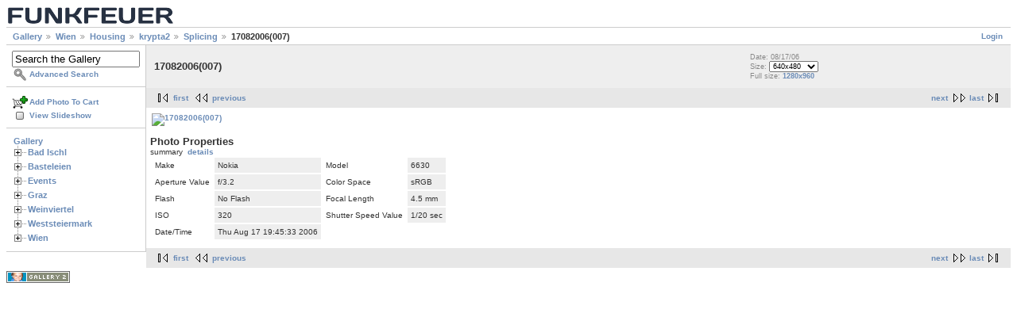

--- FILE ---
content_type: text/html; charset=UTF-8
request_url: https://gallery.funkfeuer.at/v/Wien/housing/krypta2/Splicing/17082006_007_.jpg.html?g2_GALLERYSID=6b12389862cfb4af9dc42af54f17ca13
body_size: 16829
content:
<!DOCTYPE html PUBLIC "-//W3C//DTD XHTML 1.0 Strict//EN" "http://www.w3.org/TR/xhtml1/DTD/xhtml1-strict.dtd">
<html lang="de-DE" xmlns="http://www.w3.org/1999/xhtml">
<head>

<link rel="stylesheet" type="text/css" href="/modules/core/data/gallery.css"/>
<link rel="stylesheet" type="text/css" href="/modules/albumselect/dtree.css"/>
<link rel="stylesheet" type="text/css" href="/modules/icons/iconpacks/paularmstrongdesigns/icons.css"/>
<link rel="alternate" type="application/rss+xml" title="Photo RSS" href="/main.php?g2_view=slideshow.SlideshowMediaRss&amp;g2_itemId=10508"/>
<script type="text/javascript" src="https://gallery.funkfeuer.at/main.php?g2_view=core.CombinedJavascript&amp;g2_key=39464f71abce6c0e273b23b3e0ce96f0"></script>
<script type="text/javascript" src="/main.php?g2_view=slideshow.DownloadPicLens&amp;g2_file=js&amp;g2_v=1.3.1.14221"></script>
<meta http-equiv="Content-Type" content="text/html; charset=UTF-8"/>
<title>17082006(007)</title>
<link rel="stylesheet" type="text/css" href="/themes/matrix/theme.css"/>
</head>
<body class="gallery">
<div id="gallery" class="safari">
<div id="gsHeader">
<a href="/main.php"><img src="/themes/matrix/images/logoFUNKFEUERmini.png"
height="24" alt=""/></a>
</div>
<div id="gsNavBar" class="gcBorder1">
<div class="gbSystemLinks">
<span class="block-core-SystemLink">
<a href="/main.php?g2_view=core.UserAdmin&amp;g2_subView=core.UserLogin&amp;g2_return=%2Fv%2FWien%2Fhousing%2Fkrypta2%2FSplicing%2F17082006_007_.jpg.html%3F">Login</a>
</span>



</div>
<div class="gbBreadCrumb">
<div class="block-core-BreadCrumb">
<a href="/main.php?g2_highlightId=8746" class="BreadCrumb-1">
Gallery</a>
<a href="/v/Wien/?g2_highlightId=8194" class="BreadCrumb-2">
Wien</a>
<a href="/v/Wien/housing/?g2_highlightId=10532" class="BreadCrumb-3">
Housing</a>
<a href="/v/Wien/housing/krypta2/?g2_highlightId=10476" class="BreadCrumb-4">
krypta2</a>
<a href="/v/Wien/housing/krypta2/Splicing/?g2_highlightId=10508" class="BreadCrumb-5">
Splicing</a>
<span class="BreadCrumb-6">
17082006(007)</span>
</div>
</div>
</div>
<table width="100%" cellspacing="0" cellpadding="0">
<tr valign="top">
<td id="gsSidebarCol">
<div id="gsSidebar" class="gcBorder1">

<div class="block-search-SearchBlock gbBlock">
<form id="search_SearchBlock" action="/main.php" method="get" onsubmit="return search_SearchBlock_checkForm()">
<div>
<input type="hidden" name="g2_return" value="/v/Wien/housing/krypta2/Splicing/17082006_007_.jpg.html"/>
<input type="hidden" name="g2_formUrl" value="/v/Wien/housing/krypta2/Splicing/17082006_007_.jpg.html"/>
<input type="hidden" name="g2_authToken" value="b3137b1e86aa"/>

<input type="hidden" name="g2_view" value="search.SearchScan"/>
<input type="hidden" name="g2_form[formName]" value="search_SearchBlock"/>
<input type="text" id="searchCriteria" size="18"
name="g2_form[searchCriteria]"
value="Search the Gallery"
onfocus="search_SearchBlock_focus()"
onblur="search_SearchBlock_blur()"
class="textbox"/>
<input type="hidden" name="g2_form[useDefaultSettings]" value="1" />
</div>
<div>
<a href="/main.php?g2_view=search.SearchScan&amp;g2_form%5BuseDefaultSettings%5D=1&amp;g2_return=%2Fv%2FWien%2Fhousing%2Fkrypta2%2FSplicing%2F17082006_007_.jpg.html%3F"
class="gbAdminLink gbLink-search_SearchScan advanced">Advanced Search</a>
</div>
</form>
</div>
<div class="block-core-ItemLinks gbBlock">
<a href="/main.php?g2_controller=cart.AddToCart&amp;g2_itemId=10508&amp;g2_return=%2Fv%2FWien%2Fhousing%2Fkrypta2%2FSplicing%2F17082006_007_.jpg.html%3F" class="gbAdminLink gbLink-cart_AddToCart">Add Photo To Cart</a>
<a href="/main.php?g2_view=slideshow.Slideshow&amp;g2_itemId=10508" onclick="var p=PicLensLite;p.setCallbacks({onNoPlugins:function(){location.href='https://gallery.funkfeuer.at/main.php?g2_view=slideshow.Slideshow&amp;g2_itemId=10508'}});p.setLiteURLs({swf:'https://gallery.funkfeuer.at/main.php?g2_view=slideshow.DownloadPicLens&amp;g2_file=swf&amp;g2_v=1.3.1.14221'});p.start({feedUrl:'https://gallery.funkfeuer.at/main.php?g2_view=slideshow.SlideshowMediaRss&amp;g2_itemId=10508', guid:10508, pid:'2PWfB4lurT4g', delay:10});return false" class="gbAdminLink gbLink-slideshow_Slideshow">View Slideshow</a>
</div>


<div class="block-albumselect-AlbumTree gbBlock">
<div class="dtree">
<script type="text/javascript">
// <![CDATA[
function albumSelect_goToNode(nodeId) {
document.location = new String('/main.php?g2_itemId=__ID__').replace('__ID__', nodeId);
}
var albumTree = new dTree('albumTree');
var albumTree_images = '/modules/albumselect/images/'
albumTree.icon = {
root            : albumTree_images + 'base.gif',
folder          : albumTree_images + 'folder.gif',
folderOpen      : albumTree_images + 'imgfolder.gif',
node            : albumTree_images + 'imgfolder.gif',
empty           : albumTree_images + 'empty.gif',
line            : albumTree_images + 'line.gif',
join            : albumTree_images + 'join.gif',
joinBottom      : albumTree_images + 'joinbottom.gif',
plus            : albumTree_images + 'plus.gif',
plusBottom      : albumTree_images + 'plusbottom.gif',
minus           : albumTree_images + 'minus.gif',
minusBottom     : albumTree_images + 'minusbottom.gif',
nlPlus          : albumTree_images + 'nolines_plus.gif',
nlMinus         : albumTree_images + 'nolines_minus.gif'
};
albumTree.config.useLines = true;
albumTree.config.useIcons = false;
albumTree.config.useCookies = true;
albumTree.config.closeSameLevel = true;
albumTree.config.cookiePath = '/';
albumTree.config.cookieDomain = '';
albumTree.add(0, -1, " Gallery", '/main.php');
{ var pf = '/v/';
albumTree.add(1, 0, "Bad Ischl", pf+'Bad+Ischl/');
albumTree.add(2, 1, "Aufbau Senderzubringung Freies Radio Salzkammergut", pf+'Bad+Ischl/frs/');
albumTree.add(3, 0, "Basteleien", pf+'Basteleien/');
albumTree.add(4, 3, "bau einer cantenna", pf+'Basteleien/dosenbau/');
albumTree.add(5, 3, "bau einer helix antenne", pf+'Basteleien/helix/');
albumTree.add(6, 3, "Buffalo Whr-108-hp 2ter Antennenanschluss", pf+'Basteleien/2ter+Antennenanschluss/');
albumTree.add(7, 3, "embedded playgrounds", pf+'Basteleien/embedded+playgrounds/');
albumTree.add(8, 7, "buffalo whr 108 ag", pf+'Basteleien/embedded+playgrounds/buffalo+whr+108+ag/');
albumTree.add(9, 7, "routerboard rb532a", pf+'Basteleien/embedded+playgrounds/rb532a/');
albumTree.add(10, 3, "Linksys InTheBox (Tupperware)", pf+'Basteleien/linksys_inthebox_tupperware/');
albumTree.add(11, 10, "Komponenten", pf+'Basteleien/linksys_inthebox_tupperware/komponenten/');
albumTree.add(12, 10, "Montage", pf+'Basteleien/linksys_inthebox_tupperware/montage/');
albumTree.add(13, 10, "Zusammenbau", pf+'Basteleien/linksys_inthebox_tupperware/zusammenbau/');
albumTree.add(14, 3, "nodespotting", pf+'Basteleien/nodespotting/');
albumTree.add(15, 14, "habsburgwarte", pf+'Basteleien/nodespotting/habsburgwarte/');
albumTree.add(16, 14, "himmelnaehe", pf+'Basteleien/nodespotting/himmelnaehe/');
albumTree.add(17, 14, "luftmessstelle", pf+'Basteleien/nodespotting/luftmessstelle/');
albumTree.add(18, 3, "OSBridge Inside", pf+'Basteleien/OSBridge+Inside/');
albumTree.add(19, 18, "osbridge_new", pf+'Basteleien/OSBridge+Inside/osbridge_new/');
albumTree.add(20, 18, "osbridge_old", pf+'Basteleien/OSBridge+Inside/osbridge_old/');
albumTree.add(21, 3, "ronja", pf+'Basteleien/ronja/');
albumTree.add(22, 3, "temp", pf+'Basteleien/temp/');
albumTree.add(23, 22, "bios", pf+'Basteleien/temp/bios/');
albumTree.add(24, 22, "cisco", pf+'Basteleien/temp/cisco/');
albumTree.add(25, 22, "lueftab", pf+'Basteleien/temp/lueftab/');
albumTree.add(26, 3, "vivi_rotor", pf+'Basteleien/vivi_rotor/');
albumTree.add(27, 3, "wrt54 rs232 console mod", pf+'Basteleien/rs232/');
albumTree.add(28, 3, "WRT54G Router Hacking Session", pf+'Basteleien/wrt54g_router_hacking_session/');
albumTree.add(29, 28, "Action", pf+'Basteleien/wrt54g_router_hacking_session/action/');
albumTree.add(30, 28, "Komponenten", pf+'Basteleien/wrt54g_router_hacking_session/komponenten/');
albumTree.add(31, 28, "Screenshots", pf+'Basteleien/wrt54g_router_hacking_session/screenshots/');
albumTree.add(32, 3, "wrt54rost", pf+'Basteleien/wrt54rost/');
albumTree.add(33, 0, "Events", pf+'Events/');
albumTree.add(34, 33, "0xFF-Backfire_Vienna-Testtage_2011", pf+'Events/0xFF-Backfire_Vienna-Testtage_2011/');
albumTree.add(35, 33, "0xFF-Testtage #3 2012-04-14 ", pf+'Events/20120414/');
albumTree.add(36, 33, "0xFF-Testtage#2 Jaenner 2012", pf+'Events/0xFF-Testtage%232+Jaenner+2012/');
albumTree.add(37, 33, "Antennenbau-Workshop am 2.9.2006", pf+'Events/Antennbau-Workshop/');
albumTree.add(38, 33, "CONFINE projekt events", pf+'Events/CONFINE/');
albumTree.add(39, 38, "Construction work", pf+'Events/CONFINE/Basteleien/');
albumTree.add(40, 38, "Huts for the testbed", pf+'Events/CONFINE/Huts/');
albumTree.add(41, 40, "Enzianhütte (Kieneck) 1106m", pf+'Events/CONFINE/Huts/kieneck/');
albumTree.add(42, 41, "Hin bzw. Rückweg", pf+'Events/CONFINE/Huts/kieneck/tour/');
albumTree.add(43, 41, "Hütte", pf+'Events/CONFINE/Huts/kieneck/huette/');
albumTree.add(44, 40, "Gloggnitzer Hütte (Rax) 1550m", pf+'Events/CONFINE/Huts/gloggnitzer/');
albumTree.add(45, 44, "Gipfel Kloben 1697m", pf+'Events/CONFINE/Huts/gloggnitzer/kloben_gipfel/');
albumTree.add(46, 44, "Hang oberhalb der Hütte (Richtung Kloben)", pf+'Events/CONFINE/Huts/gloggnitzer/kloben_hang/');
albumTree.add(47, 44, "hin bzw. rueckweg", pf+'Events/CONFINE/Huts/gloggnitzer/tour/');
albumTree.add(48, 44, "Hütte", pf+'Events/CONFINE/Huts/gloggnitzer/huette/');
albumTree.add(49, 44, "Kloben östlicher Vorgipfel", pf+'Events/CONFINE/Huts/gloggnitzer/kloben_vorgipfel/');
albumTree.add(50, 44, "Kuppe am Kesselboden (östlich der Hütte) 1590m", pf+'Events/CONFINE/Huts/gloggnitzer/kesselboden/');
albumTree.add(51, 40, "Habsburghaus (Rax) 1785m", pf+'Events/CONFINE/Huts/habsburghaus/');
albumTree.add(52, 51, "20120520", pf+'Events/CONFINE/Huts/habsburghaus/20120520/');
albumTree.add(53, 40, "Hubertushaus (Hohe Wand) 1010m", pf+'Events/CONFINE/Huts/Hubertushaus/');
albumTree.add(54, 40, "Julius Seitner Hütte (Eisenstein) 1185m", pf+'Events/CONFINE/Huts/seitner/');
albumTree.add(55, 40, "kutatsch hütte (Schneealpe)", pf+'Events/CONFINE/Huts/kutatsch_huette/');
albumTree.add(56, 55, "20120701", pf+'Events/CONFINE/Huts/kutatsch_huette/20120701/');
albumTree.add(57, 40, "Lilienfelder Hütte 956m", pf+'Events/CONFINE/Huts/lilienfelder/');
albumTree.add(58, 40, "Nessus", pf+'Events/CONFINE/Huts/Nessus/');
albumTree.add(59, 40, "Neunkirchner Hütte 1525m", pf+'Events/CONFINE/Huts/neunkirchnerhuette/');
albumTree.add(60, 59, "20120610", pf+'Events/CONFINE/Huts/neunkirchnerhuette/album/');
albumTree.add(61, 40, "Otto Kandler Haus (Hohenstein) 1195m", pf+'Events/CONFINE/Huts/kandler/');
albumTree.add(62, 61, "Aussicht von der Hütte", pf+'Events/CONFINE/Huts/kandler/view/');
albumTree.add(63, 61, "Hin bzw. Rückweg", pf+'Events/CONFINE/Huts/kandler/tour/');
albumTree.add(64, 40, "Peilsteinhaus (Peilstein) 716m", pf+'Events/CONFINE/Huts/peilstein/');
albumTree.add(65, 40, "Rudolf-Proksch-Hütte (Pfaffstättner Kogel) 514m", pf+'Events/CONFINE/Huts/proksch/');
albumTree.add(66, 65, "20120115", pf+'Events/CONFINE/Huts/proksch/20120115/');
albumTree.add(67, 65, "Klesheim Warte - Rudolf Proksch Hütte -Pfaffstättner Kogel", pf+'Events/CONFINE/Huts/proksch/20120128/');
albumTree.add(68, 65, "prospecting on the 28th of Jan", pf+'Events/CONFINE/Huts/proksch/2012-01-28/');
albumTree.add(69, 40, "Schneealpenhaus (Schneealpe) 1788m", pf+'Events/CONFINE/Huts/schneealpenhaus/');
albumTree.add(70, 69, "20120520", pf+'Events/CONFINE/Huts/schneealpenhaus/20120520/');
albumTree.add(71, 69, "20120601", pf+'Events/CONFINE/Huts/schneealpenhaus/20120601/');
albumTree.add(72, 40, "Türnitzer Hütte (Türnitzer Höger) 1372m", pf+'Events/CONFINE/Huts/tuernitzerhuette/');
albumTree.add(73, 72, "20120211", pf+'Events/CONFINE/Huts/tuernitzerhuette/20120211/');
albumTree.add(74, 40, "Wetterkogler Haus (Hochwechsel) 1743m", pf+'Events/CONFINE/Huts/wetterkogler/');
albumTree.add(75, 74, "20120608", pf+'Events/CONFINE/Huts/wetterkogler/album/');
albumTree.add(76, 74, "20120219", pf+'Events/CONFINE/Huts/wetterkogler/20120219/');
albumTree.add(77, 40, "Windisch Hütte 497m", pf+'Events/CONFINE/Huts/windisch/');
albumTree.add(78, 33, "CZfree Camp", pf+'Events/czfree_camp/');
albumTree.add(79, 33, "Einfuehrungsworkshops", pf+'Events/einfuehrungsworkshop/');
albumTree.add(80, 33, "First 0xFF Beering", pf+'Events/First+0xFF+Beering/');
albumTree.add(81, 33, "FunkFeuer @ Ars Electronica Festival 2006", pf+'Events/ars_linz_2006/');
albumTree.add(82, 33, "grillen_2011_as5", pf+'Events/grillen_2011_as5/');
albumTree.add(83, 33, "grillen_2011_tano", pf+'Events/grillen_2011_tano/');
albumTree.add(84, 33, "Lifeball 2010", pf+'Events/lifeball2010/');
albumTree.add(85, 33, "Linuxtage 20.05.2006 @ FH Joaneum", pf+'Events/linuxtage06/');
albumTree.add(86, 33, "Vortrag von Armin Medosch ", pf+'Events/Armin+Medosch+Vortrag/');
albumTree.add(87, 33, "WCW Zagreb 2007", pf+'Events/WCW+Zagreb+2007/');
albumTree.add(88, 87, "node_pano", pf+'Events/WCW+Zagreb+2007/node_pano/');
albumTree.add(89, 88, "raw", pf+'Events/WCW+Zagreb+2007/node_pano/raw/');
albumTree.add(90, 33, "We-Funk Weimar 2005: http://wireless.subsignal.org/index.php/We-funk_05", pf+'Events/We-Funk/');
albumTree.add(91, 33, "Workshop @ Spektral, 21.01.2006", pf+'Events/ws_spektral_21012006/');
albumTree.add(92, 0, "Graz", pf+'Graz/');
albumTree.add(93, 92, "opensource", pf+'Graz/opensource/');
albumTree.add(94, 92, "0xFF im medien.kunstlabor.at", pf+'Graz/0xff_im_mkl/');
albumTree.add(95, 92, "Basteleien", pf+'Graz/basteleien/');
albumTree.add(96, 95, "Buffalo WHR-HP-AG108", pf+'Graz/basteleien/ag108/');
albumTree.add(97, 95, "DigiTemp", pf+'Graz/basteleien/digitemp/');
albumTree.add(98, 95, "diverses", pf+'Graz/basteleien/diverses/');
albumTree.add(99, 95, "Fuß für die Omni", pf+'Graz/basteleien/Omni_Fuss/');
albumTree.add(100, 95, "Gehaeuse", pf+'Graz/basteleien/Cases/');
albumTree.add(101, 100, "AlixBoards", pf+'Graz/basteleien/Cases/alixboards/');
albumTree.add(102, 95, "halterungen", pf+'Graz/basteleien/halterungen/');
albumTree.add(103, 95, "MicroFM", pf+'Graz/basteleien/microFM/');
albumTree.add(104, 92, "Diverses", pf+'Graz/Diverses/');
albumTree.add(105, 104, "Innereien", pf+'Graz/Diverses/Innereien/');
albumTree.add(106, 104, "5bone Material", pf+'Graz/Diverses/5bone_material/');
albumTree.add(107, 104, "ex-fon bot", pf+'Graz/Diverses/exfon_bot/');
albumTree.add(108, 104, "MKL Abbau", pf+'Graz/Diverses/mklabbau/');
albumTree.add(109, 104, "OSBridge", pf+'Graz/Diverses/osbridge/');
albumTree.add(110, 104, "Yagi Innenleben", pf+'Graz/Diverses/Yagi+Innenleben/');
albumTree.add(111, 92, "Events", pf+'Graz/events/');
albumTree.add(112, 111, "Alternativen-Kongress 2008", pf+'Graz/events/alternativen-kongress2008/');
albumTree.add(113, 111, "Funkfeuer Graz beim HAIP06", pf+'Graz/events/haip06/');
albumTree.add(114, 111, "Gipfeltreffen", pf+'Graz/events/Gipfeltreffen/');
albumTree.add(115, 111, "Grazer Linuxtage 2007", pf+'Graz/events/GLT07/');
albumTree.add(116, 111, "HF Kabel Workshop", pf+'Graz/events/hfkabel/');
albumTree.add(117, 111, "Netart.Community.Convention 2007", pf+'Graz/events/ncc07/');
albumTree.add(118, 111, "Wireless Grillen Sommer 2010", pf+'Graz/events/wirelessgrillen2010/');
albumTree.add(119, 111, "Workshop @ Elevate Festival 2006", pf+'Graz/events/elevate2006/');
albumTree.add(120, 92, "Housing Spektral", pf+'Graz/housing_spektral/');
albumTree.add(121, 120, "Aufbau Version 1.0", pf+'Graz/housing_spektral/aufbau/');
albumTree.add(122, 120, "Umbau Version 1.1", pf+'Graz/housing_spektral/Umbau/');
albumTree.add(123, 120, "Umbau Version 1.2 - Hollywood Schaukel", pf+'Graz/housing_spektral/Hollywood+Schaukel/');
albumTree.add(124, 120, "Umbau Version 2.0 - 19&quot; Ausbau", pf+'Graz/housing_spektral/19zoll/');
albumTree.add(125, 120, "Umbau Version 2.1 - Wirt 19&quot; Gehäuse", pf+'Graz/housing_spektral/wirt19zoll/');
albumTree.add(126, 92, "Knoten", pf+'Graz/Knoten/');
albumTree.add(127, 126, "Abgebaute Knoten", pf+'Graz/Knoten/abgebaut/');
albumTree.add(128, 127, "Burggasse 8", pf+'Graz/Knoten/abgebaut/burgg8/');
albumTree.add(129, 127, "Grazbachgasse 68", pf+'Graz/Knoten/abgebaut/Graba68/');
albumTree.add(130, 127, "Kepler83", pf+'Graz/Knoten/abgebaut/kepler83/');
albumTree.add(131, 127, "Knoten Sporgasse 16", pf+'Graz/Knoten/abgebaut/spor16/');
albumTree.add(132, 131, "Nordwest", pf+'Graz/Knoten/abgebaut/spor16/nordwest/');
albumTree.add(133, 131, "Omni", pf+'Graz/Knoten/abgebaut/spor16/omni/');
albumTree.add(134, 131, "Ost", pf+'Graz/Knoten/abgebaut/spor16/ost/');
albumTree.add(135, 127, "Moser", pf+'Graz/Knoten/abgebaut/moser/');
albumTree.add(136, 127, "Ries115", pf+'Graz/Knoten/abgebaut/ries115/');
albumTree.add(137, 127, "spektral.at", pf+'Graz/Knoten/abgebaut/spektral/');
albumTree.add(138, 137, "Abbau_April2019", pf+'Graz/Knoten/abgebaut/spektral/Abbau_April2019/');
albumTree.add(139, 137, "Aufbau", pf+'Graz/Knoten/abgebaut/spektral/aufbau/');
albumTree.add(140, 137, "Ausbau Version 2", pf+'Graz/Knoten/abgebaut/spektral/v2/');
albumTree.add(141, 137, "Ausbau Version 3.0", pf+'Graz/Knoten/abgebaut/spektral/v3/');
albumTree.add(142, 137, "Austausch kaputter Dach-/Firstziegel", pf+'Graz/Knoten/abgebaut/spektral/Umbau+Version+6a/');
albumTree.add(143, 137, "Kabelkanal für Glas", pf+'Graz/Knoten/abgebaut/spektral/Kabelkanal/');
albumTree.add(144, 137, "Neuaufbau Version 4.0", pf+'Graz/Knoten/abgebaut/spektral/v4/');
albumTree.add(145, 137, "SAT Anlage", pf+'Graz/Knoten/abgebaut/spektral/SAT+Anlage/');
albumTree.add(146, 137, "Spektralausbau 8.12.09", pf+'Graz/Knoten/abgebaut/spektral/spektral081209/');
albumTree.add(147, 137, "Telekompfusch", pf+'Graz/Knoten/abgebaut/spektral/telekompfusch/');
albumTree.add(148, 137, "Umbau Version 5.0", pf+'Graz/Knoten/abgebaut/spektral/umbau50/');
albumTree.add(149, 137, "Umbau Version 6.0", pf+'Graz/Knoten/abgebaut/spektral/Umbau+Version+6/');
albumTree.add(150, 137, "Umbau Version 7.0", pf+'Graz/Knoten/abgebaut/spektral/Umbau+Version+6_001/');
albumTree.add(151, 137, "Umbau Version 8", pf+'Graz/Knoten/abgebaut/spektral/Umbau+Version+8/');
albumTree.add(152, 137, "Umbau Version 8a", pf+'Graz/Knoten/abgebaut/spektral/Umbau+Version+8a/');
albumTree.add(153, 137, "USV in der Spektralküche", pf+'Graz/Knoten/abgebaut/spektral/USV/');
albumTree.add(154, 127, "temporary Node: Minoriten", pf+'Graz/Knoten/abgebaut/minoriten/');
albumTree.add(155, 127, "Triesterstraße 128", pf+'Graz/Knoten/abgebaut/Triester128/');
albumTree.add(156, 127, "wirdorange.org", pf+'Graz/Knoten/abgebaut/spor6/');
albumTree.add(157, 126, "Am Blumenhang 1", pf+'Graz/Knoten/BHG01/');
albumTree.add(158, 126, "Am Freigarten 12", pf+'Graz/Knoten/AmFreigarten12/');
albumTree.add(159, 126, "Am Fusse des Schlossbergs", pf+'Graz/Knoten/amfusse2/');
albumTree.add(160, 126, "antares am f", pf+'Graz/Knoten/antares/');
albumTree.add(161, 126, "Atelier Algorythmics", pf+'Graz/Knoten/algo/');
albumTree.add(162, 161, "Panorama", pf+'Graz/Knoten/algo/panorama/');
albumTree.add(163, 126, "babenberg34", pf+'Graz/Knoten/Babenbergerstrasse34/');
albumTree.add(164, 163, "3 Stock", pf+'Graz/Knoten/Babenbergerstrasse34/3_Stock/');
albumTree.add(165, 163, "4 und 5 Stock", pf+'Graz/Knoten/Babenbergerstrasse34/4_5_Stock/');
albumTree.add(166, 126, "Baumkircherstr. 1", pf+'Graz/Knoten/Baumk1/');
albumTree.add(167, 126, "benedek", pf+'Graz/Knoten/benedek/');
albumTree.add(168, 126, "bw11", pf+'Graz/Knoten/bw11/');
albumTree.add(169, 126, "chri", pf+'Graz/Knoten/chri/');
albumTree.add(170, 126, "Combinesch", pf+'Graz/Knoten/Combinesch/');
albumTree.add(171, 170, "Begehung120122", pf+'Graz/Knoten/Combinesch/Begehung120122/');
albumTree.add(172, 170, "Detailfotos", pf+'Graz/Knoten/Combinesch/Detailfotos/');
albumTree.add(173, 170, "Installation", pf+'Graz/Knoten/Combinesch/Installation/');
albumTree.add(174, 170, "Keller", pf+'Graz/Knoten/Combinesch/Keller/');
albumTree.add(175, 126, "Daungasse 28 (Eggenberg)", pf+'Graz/Knoten/daungasse28/');
albumTree.add(176, 175, "Album 1", pf+'Graz/Knoten/daungasse28/album1/');
albumTree.add(177, 175, "Album 2", pf+'Graz/Knoten/daungasse28/album2/');
albumTree.add(178, 126, "DS9", pf+'Graz/Knoten/ds9/');
albumTree.add(179, 126, "Elisabethinergasse 42", pf+'Graz/Knoten/elisa42/');
albumTree.add(180, 126, "Emil Ertl Gasse", pf+'Graz/Knoten/emilertl/');
albumTree.add(181, 126, "FaWagner_Kaerntnerstr190", pf+'Graz/Knoten/faWagner/');
albumTree.add(182, 126, "Felix Dahn Platz 2", pf+'Graz/Knoten/felixdahn2/');
albumTree.add(183, 126, "Franziskanerkirche", pf+'Graz/Knoten/Franziskanerkirche/');
albumTree.add(184, 126, "Friaulweg", pf+'Graz/Knoten/friaulweg/');
albumTree.add(185, 126, "Glockenspiel", pf+'Graz/Knoten/glockenspiel/');
albumTree.add(186, 126, "Grabenstrasse 14", pf+'Graz/Knoten/grabenstr14/');
albumTree.add(187, 126, "Graz Süd hh02", pf+'Graz/Knoten/hh02/');
albumTree.add(188, 126, "Hans-Brandstetter-Gasse 31", pf+'Graz/Knoten/hbg31/');
albumTree.add(189, 188, "Begehung120513", pf+'Graz/Knoten/hbg31/Begehung120513/');
albumTree.add(190, 189, "Einzelfotos", pf+'Graz/Knoten/hbg31/Begehung120513/Einzelfotos/');
albumTree.add(191, 188, "Umbau 09.11.2014", pf+'Graz/Knoten/hbg31/umbau09112014/');
albumTree.add(192, 188, "Umbau und Ausblick 2018", pf+'Graz/Knoten/hbg31/umbau2018/');
albumTree.add(193, 188, "Wartung 28.5.2012", pf+'Graz/Knoten/hbg31/Wartung2852012/');
albumTree.add(194, 126, "harrachgasse21", pf+'Graz/Knoten/harrachgasse21/');
albumTree.add(195, 126, "hochstein", pf+'Graz/Knoten/hochstein/');
albumTree.add(196, 126, "Hugo Wolf Gasse 10", pf+'Graz/Knoten/hwg10/');
albumTree.add(197, 126, "Idlhofgasse50", pf+'Graz/Knoten/idlhofgasse50/');
albumTree.add(198, 126, "Irenold", pf+'Graz/Knoten/Albstr/');
albumTree.add(199, 126, "Jakoministrasse 16 (ESC / CC)", pf+'Graz/Knoten/esc-cc/');
albumTree.add(200, 126, "Josef und Martin", pf+'Graz/Knoten/Hans-Resel-Gasse/');
albumTree.add(201, 126, "Kalvarienbergstr", pf+'Graz/Knoten/Kalvarienbergstr/');
albumTree.add(202, 126, "kasernfeuer86", pf+'Graz/Knoten/kasernfeuer86/');
albumTree.add(203, 126, "Keplerstrasse 36a", pf+'Graz/Knoten/kepler36a/');
albumTree.add(204, 203, "Album alt", pf+'Graz/Knoten/kepler36a/album_alt/');
albumTree.add(205, 203, "Panorama mit Weitwinkel, Kepler 36a", pf+'Graz/Knoten/kepler36a/panorama_mit_weitwinkel/');
albumTree.add(206, 203, "Panorama mit Zoom, Kepler 36a", pf+'Graz/Knoten/kepler36a/panorama_mit_zoom/');
albumTree.add(207, 203, "Sicht auf Kepler 36a", pf+'Graz/Knoten/kepler36a/sicht_auf_kepler36a/');
albumTree.add(208, 126, "Keplerstrasse 8", pf+'Graz/Knoten/kepler8/');
albumTree.add(209, 126, "koerblerg 15", pf+'Graz/Knoten/koerbler+15/');
albumTree.add(210, 126, "Kopernikusgasse 9", pf+'Graz/Knoten/kopernikus9/');
albumTree.add(211, 210, "Aufbau", pf+'Graz/Knoten/kopernikus9/Aufbau/');
albumTree.add(212, 126, "koroesi149", pf+'Graz/Knoten/koroesi149/');
albumTree.add(213, 126, "Körösistraße 27, 6. Stock", pf+'Graz/Knoten/Koeroesistrasse27/');
albumTree.add(214, 126, "Koßgasse 3  -- vulgo &quot;Rittersporn&quot;", pf+'Graz/Knoten/kos3/');
albumTree.add(215, 126, "kreuz17", pf+'Graz/Knoten/kreuz17/');
albumTree.add(216, 215, "antares am f", pf+'Graz/Knoten/kreuz17/antares/');
albumTree.add(217, 126, "Kreuzkirche", pf+'Graz/Knoten/Kreuzkirche/');
albumTree.add(218, 126, "Laimburggasse 18", pf+'Graz/Knoten/Laimburggasse+18/');
albumTree.add(219, 126, "Leini", pf+'Graz/Knoten/Leini/');
albumTree.add(220, 219, "Ausblick", pf+'Graz/Knoten/Leini/Ausblick/');
albumTree.add(221, 219, "Hardware", pf+'Graz/Knoten/Leini/Hardware/');
albumTree.add(222, 126, "Leitnergasse20", pf+'Graz/Knoten/Leitnergasse20/');
albumTree.add(223, 126, "Leuzenhofgasse", pf+'Graz/Knoten/Leuzenhof/');
albumTree.add(224, 126, "Lobming", pf+'Graz/Knoten/Lobming/');
albumTree.add(225, 126, "Mariagrünerstraße 3", pf+'Graz/Knoten/Mariagruenerstrasse+_3/');
albumTree.add(226, 126, "MarkusBergbauer", pf+'Graz/Knoten/markus/');
albumTree.add(227, 126, "Marschallgasse 42", pf+'Graz/Knoten/marschallgasse/');
albumTree.add(228, 126, "mcg", pf+'Graz/Knoten/MCG/');
albumTree.add(229, 228, "Detail Fotos", pf+'Graz/Knoten/MCG/Detail+Fotos/');
albumTree.add(230, 126, "medien.kunstlabor.at == mkl == medienkunstlabor == kunsthaus graz", pf+'Graz/Knoten/mkl/');
albumTree.add(231, 230, "20081109 version 6.0", pf+'Graz/Knoten/mkl/091108/');
albumTree.add(232, 230, "20111109 version 6.1", pf+'Graz/Knoten/mkl/20111109_vs6-1/');
albumTree.add(233, 230, "20120723 version 6.2", pf+'Graz/Knoten/mkl/Version62/');
albumTree.add(234, 230, "20140328 version 6.3", pf+'Graz/Knoten/mkl/20140328_vs6-3/');
albumTree.add(235, 230, "dritte Version", pf+'Graz/Knoten/mkl/dritte+Version/');
albumTree.add(236, 230, "FI-Schrank", pf+'Graz/Knoten/mkl/FI-Schrank/');
albumTree.add(237, 230, "fünfte Version - 12.7.08", pf+'Graz/Knoten/mkl/5teVersion/');
albumTree.add(238, 230, "Needlerkundung", pf+'Graz/Knoten/mkl/needl_begehung/');
albumTree.add(239, 230, "vierte Version Mastaufbau", pf+'Graz/Knoten/mkl/vierte+Version/');
albumTree.add(240, 230, "vierte Version Mastaufbau, Teil 1", pf+'Graz/Knoten/mkl/kunsthaus41/');
albumTree.add(241, 230, "vierte Version Mastaufbau, Teil 2", pf+'Graz/Knoten/mkl/Kunsthaus42/');
albumTree.add(242, 230, "zweite Version", pf+'Graz/Knoten/mkl/zweite/');
albumTree.add(243, 126, "Merangasse 42", pf+'Graz/Knoten/m42/');
albumTree.add(244, 126, "MG36", pf+'Graz/Knoten/MG36/');
albumTree.add(245, 244, "MG36 2.Router", pf+'Graz/Knoten/MG36/MG36+2_Router/');
albumTree.add(246, 126, "mitteregg", pf+'Graz/Knoten/mitteregg/');
albumTree.add(247, 246, "wireless_link_testing_day", pf+'Graz/Knoten/mitteregg/wireless_link_testing_day/');
albumTree.add(248, 246, "Panorama - Juni 2010 Einzelbilder", pf+'Graz/Knoten/mitteregg/Panorama_201006/');
albumTree.add(249, 246, "Panorama - Mai 2010", pf+'Graz/Knoten/mitteregg/panorama_20100524/');
albumTree.add(250, 246, "Panorama 2011", pf+'Graz/Knoten/mitteregg/panorama_201105/');
albumTree.add(251, 126, "moga49a", pf+'Graz/Knoten/moga49a/');
albumTree.add(252, 126, "Mohsgasse 2 / Annenstra", pf+'Graz/Knoten/mohsgasse2/');
albumTree.add(253, 126, "Morellenfeldg 39", pf+'Graz/Knoten/trapp/');
albumTree.add(254, 126, "Moserhofgasse 47", pf+'Graz/Knoten/moga47/');
albumTree.add(255, 126, "Münzgrabenstraße 197", pf+'Graz/Knoten/mzgs197/');
albumTree.add(256, 126, "Murfelderstraße 49", pf+'Graz/Knoten/murfeld49/');
albumTree.add(257, 126, "Neupauerweg18b", pf+'Graz/Knoten/neupauerweg18b/');
albumTree.add(258, 126, "Nib38", pf+'Graz/Knoten/Nib38/');
albumTree.add(259, 126, "Nothelferweg 20 und 36", pf+'Graz/Knoten/Nothelferweg_20und36/');
albumTree.add(260, 126, "obere Steinbergstrasse", pf+'Graz/Knoten/oStbgStr/');
albumTree.add(261, 126, "OE6XRG Stradnerkogel", pf+'Graz/Knoten/oe6xrg/');
albumTree.add(262, 126, "p17", pf+'Graz/Knoten/p17/');
albumTree.add(263, 262, "20130802 begehung", pf+'Graz/Knoten/p17/20130802_begehung/');
albumTree.add(264, 262, "20130802 panorama einzelbilder", pf+'Graz/Knoten/p17/20130802_panorama_einzelbilder/');
albumTree.add(265, 264, "einzelbilder panorama nordseite, blick west-nord-ost", pf+'Graz/Knoten/p17/20130802_panorama_einzelbilder/west-nord-ost/');
albumTree.add(266, 264, "einzelbilder panorama suedostecke, blick nord-ost-sued", pf+'Graz/Knoten/p17/20130802_panorama_einzelbilder/nord-ost-sued/');
albumTree.add(267, 264, "einzelbilder panorama suedwestecke, blick ost-sued-west", pf+'Graz/Knoten/p17/20130802_panorama_einzelbilder/ost-sued-west/');
albumTree.add(268, 262, "20130802 panoramas (inkl. einzelbilduebersicht)", pf+'Graz/Knoten/p17/20130802_panorama/');
albumTree.add(269, 126, "Pestalozzistr. 67", pf+'Graz/Knoten/pestalozzi67/');
albumTree.add(270, 126, "prs29", pf+'Graz/Knoten/prs29/');
albumTree.add(271, 126, "radio helsinki.at", pf+'Graz/Knoten/helsinki/');
albumTree.add(272, 271, "Griesgasse8", pf+'Graz/Knoten/helsinki/griesgasse78/');
albumTree.add(273, 272, "Erste Version", pf+'Graz/Knoten/helsinki/griesgasse78/Erste+Version/');
albumTree.add(274, 273, "panorama einzelbilder", pf+'Graz/Knoten/helsinki/griesgasse78/Erste+Version/einzelbilder/');
albumTree.add(275, 272, "Zweite Version", pf+'Graz/Knoten/helsinki/griesgasse78/Zweite+Version/');
albumTree.add(276, 272, "Dritte Version", pf+'Graz/Knoten/helsinki/griesgasse78/Dritte+Version/');
albumTree.add(277, 272, "Vierte Version", pf+'Graz/Knoten/helsinki/griesgasse78/VierteVersion/');
albumTree.add(278, 271, "Sendeanalge Riesstrasse 107", pf+'Graz/Knoten/helsinki/SenderRies/');
albumTree.add(279, 278, "2012-03-23 Besichtigung", pf+'Graz/Knoten/helsinki/SenderRies/2012-03-23_Besichtigung/');
albumTree.add(280, 278, "2012-06-16 Besichtigung", pf+'Graz/Knoten/helsinki/SenderRies/2012-06-16_Besichtigung/');
albumTree.add(281, 278, "2012-10-08 Besichtigung", pf+'Graz/Knoten/helsinki/SenderRies/2012-10-08_Besichtigung/');
albumTree.add(282, 278, "2013-04-08 Aufbau", pf+'Graz/Knoten/helsinki/SenderRies/2013-04-08_aufbau/');
albumTree.add(283, 278, "RH-Sender", pf+'Graz/Knoten/helsinki/SenderRies/Umbau/');
albumTree.add(284, 278, "2014-06-07 2.4 GHz Aufbau", pf+'Graz/Knoten/helsinki/SenderRies/2014-06-07_umbau/');
albumTree.add(285, 126, "rai147", pf+'Graz/Knoten/rai147/');
albumTree.add(286, 126, "rb88", pf+'Graz/Knoten/rb88/');
albumTree.add(287, 126, "Rechbauerstrasse 54", pf+'Graz/Knoten/Rechbauerstrasse+54/');
albumTree.add(288, 126, "Roseggerhaus", pf+'Graz/Knoten/rosseggerhaus/');
albumTree.add(289, 126, "sag5", pf+'Graz/Knoten/sag5/');
albumTree.add(290, 289, "alter Aufbau", pf+'Graz/Knoten/sag5/alt/');
albumTree.add(291, 126, "Sandgasse 23", pf+'Graz/Knoten/sandgasse_23/');
albumTree.add(292, 126, "Sandgasse 47", pf+'Graz/Knoten/sand47/');
albumTree.add(293, 126, "saum82", pf+'Graz/Knoten/saum82_001/');
albumTree.add(294, 126, "Schießstattgasse3", pf+'Graz/Knoten/Schie_stattgasse3/');
albumTree.add(295, 126, "Sigmundstadl25", pf+'Graz/Knoten/Sigmundstadl25/');
albumTree.add(296, 126, "Soundwork", pf+'Graz/Knoten/Friedrichgasse33/');
albumTree.add(297, 126, "St. Andrä Kirche", pf+'Graz/Knoten/st_andrae_kirche/');
albumTree.add(298, 297, "2014-03-12 Besichtigung", pf+'Graz/Knoten/st_andrae_kirche/2014-03-12/');
albumTree.add(299, 297, "2014-03-29 Aufbau", pf+'Graz/Knoten/st_andrae_kirche/2014-03-29_aufbau/');
albumTree.add(300, 126, "Stadlg2", pf+'Graz/Knoten/Album/');
albumTree.add(301, 126, "Stainz Hangweg", pf+'Graz/Knoten/stainz1/');
albumTree.add(302, 126, "Steinbruch", pf+'Graz/Knoten/steinbruch/');
albumTree.add(303, 302, "Panorama", pf+'Graz/Knoten/steinbruch/Panorama/');
albumTree.add(304, 302, "Hardware", pf+'Graz/Knoten/steinbruch/Hardware/');
albumTree.add(305, 126, "Steyrergasse 53", pf+'Graz/Knoten/steyrergasse53/');
albumTree.add(306, 126, "Strauchergasse 6", pf+'Graz/Knoten/straucher6/');
albumTree.add(307, 126, "St_Peter_Hauptstr7", pf+'Graz/Knoten/stpeterhptstr7/');
albumTree.add(308, 126, "Sub am Kaiser-Franz-Josef-Kai", pf+'Graz/Knoten/Sub/');
albumTree.add(309, 308, "Revision 2", pf+'Graz/Knoten/Sub/revision2/');
albumTree.add(310, 126, "swethg3", pf+'Graz/Knoten/swethg3/');
albumTree.add(311, 126, "Testlabor", pf+'Graz/Knoten/TESTLABOR/');
albumTree.add(312, 126, "trauttman1", pf+'Graz/Knoten/trauttman1/');
albumTree.add(313, 126, "TUG", pf+'Graz/Knoten/TUG/');
albumTree.add(314, 313, "Inffeldg10", pf+'Graz/Knoten/TUG/Inffeldg10/');
albumTree.add(315, 313, "Rechbauerstr12", pf+'Graz/Knoten/TUG/Rechbauerstr12/');
albumTree.add(316, 313, "Steyrerg30", pf+'Graz/Knoten/TUG/Steyrerg30/');
albumTree.add(317, 316, "Aufbau, Stufe 1", pf+'Graz/Knoten/TUG/Steyrerg30/Aufbau-Stufe1/');
albumTree.add(318, 316, "Aufbau/Wartung Dezember 09", pf+'Graz/Knoten/TUG/Steyrerg30/dez09/');
albumTree.add(319, 316, "Besichtigung", pf+'Graz/Knoten/TUG/Steyrerg30/Besichtigung/');
albumTree.add(320, 316, "Umbau April 2019", pf+'Graz/Knoten/TUG/Steyrerg30/Umbau-April2019/');
albumTree.add(321, 320, "Sicht_Friaulweg-Steyrerg30", pf+'Graz/Knoten/TUG/Steyrerg30/Umbau-April2019/Sicht_Friaulweg-Steyrerg30/');
albumTree.add(322, 316, "Umbau November 2019", pf+'Graz/Knoten/TUG/Steyrerg30/UmbauNov2019/');
albumTree.add(323, 316, "Umbau_Nov_2011", pf+'Graz/Knoten/TUG/Steyrerg30/Umbau/');
albumTree.add(324, 313, "Technikerstraße 4, TU Bibliothek", pf+'Graz/Knoten/TUG/Technikerstrasse4/');
albumTree.add(325, 324, "20130718 messung 2,4 ghz - lte", pf+'Graz/Knoten/TUG/Technikerstrasse4/20130718_messung/');
albumTree.add(326, 324, "20130131 einbau tub.ffgraz.net", pf+'Graz/Knoten/TUG/Technikerstrasse4/20130131-einbau-tub-ffgraz-net/');
albumTree.add(327, 324, "20120305 abdeckung 2,4 ghz", pf+'Graz/Knoten/TUG/Technikerstrasse4/20120305_abdeckung/');
albumTree.add(328, 324, "20120119 montage masten", pf+'Graz/Knoten/TUG/Technikerstrasse4/20120119_montage/');
albumTree.add(329, 324, "20110228 besichtigung", pf+'Graz/Knoten/TUG/Technikerstrasse4/Besichtigung28022011/');
albumTree.add(330, 324, "20101220 panoramas", pf+'Graz/Knoten/TUG/Technikerstrasse4/20101220_pano/');
albumTree.add(331, 324, "20101220 panorama einzelbilder", pf+'Graz/Knoten/TUG/Technikerstrasse4/Besichtigung02/');
albumTree.add(332, 324, "20101220 begehung", pf+'Graz/Knoten/TUG/Technikerstrasse4/Kabelsuche/');
albumTree.add(333, 313, "TU-Graz Kronesgasse 5", pf+'Graz/Knoten/TUG/tukrones/');
albumTree.add(334, 333, "20170712 begehung", pf+'Graz/Knoten/TUG/tukrones/20170712/');
albumTree.add(335, 333, "20170621 begehung - fotos siehe https://goo.gl/photos/PqA4sD7nqET2PtA69", pf+'Graz/Knoten/TUG/tukrones/20170621/');
albumTree.add(336, 126, "Ungerbauer", pf+'Graz/Knoten/Ungerbauer/');
albumTree.add(337, 336, "Panorama", pf+'Graz/Knoten/Ungerbauer/Panorama/');
albumTree.add(338, 126, "Venlo", pf+'Graz/Knoten/venlo/');
albumTree.add(339, 126, "Wakuum", pf+'Graz/Knoten/wakuum/');
albumTree.add(340, 126, "Wasserturm beim LSF", pf+'Graz/Knoten/LSF-Wasserturm/');
albumTree.add(341, 126, "Westbahngasse99", pf+'Graz/Knoten/Westbahngasse99/');
albumTree.add(342, 126, "Wielandgasse 38", pf+'Graz/Knoten/wieland38/');
albumTree.add(343, 126, "Wienerstrasse 80", pf+'Graz/Knoten/Wienerstr/');
albumTree.add(344, 126, "Windorf", pf+'Graz/Knoten/Windorf/');
albumTree.add(345, 126, "wzr14", pf+'Graz/Knoten/wzr14/');
albumTree.add(346, 126, "ZB40", pf+'Graz/Knoten/ZB40/');
albumTree.add(347, 346, "ZB40 Panoramen", pf+'Graz/Knoten/ZB40/Panoramen/');
albumTree.add(348, 92, "Pressespiegel", pf+'Graz/presse/');
albumTree.add(349, 92, "Wireless Community Weekend", pf+'Graz/WCW2007/');
albumTree.add(350, 349, "Wireless Community Weekend Graz 07", pf+'Graz/WCW2007/wcw/');
albumTree.add(351, 0, "Weinviertel", pf+'Weinviertel/');
albumTree.add(352, 351, "Knoten", pf+'Weinviertel/Knoten/');
albumTree.add(353, 352, "Haugsdorf Kellergasse", pf+'Weinviertel/Knoten/Haugsdorf/');
albumTree.add(354, 352, "Peigarten Mühle", pf+'Weinviertel/Knoten/Peigarten+Muehle/');
albumTree.add(355, 352, "Pulkau", pf+'Weinviertel/Knoten/Pulkau/');
albumTree.add(356, 352, "Retz Mandelburger", pf+'Weinviertel/Knoten/Retz+Mandelburger/');
albumTree.add(357, 352, "Retz Walzerhalle", pf+'Weinviertel/Knoten/Walzerhalle/');
albumTree.add(358, 352, "Retz/Golitsch", pf+'Weinviertel/Knoten/Retz+Golitsch/');
albumTree.add(359, 352, "Watzelsdorf/Gr", pf+'Weinviertel/Knoten/Watzelsdorf+Groebchen/');
albumTree.add(360, 352, "Zellerndorf Birk 9", pf+'Weinviertel/Knoten/Zellerndorf+Birk9/');
albumTree.add(361, 352, "Zellerndorf Ehn Martin", pf+'Weinviertel/Knoten/Ehn/');
albumTree.add(362, 352, "Zellerndorf Lindenstrasse Waldherr", pf+'Weinviertel/Knoten/Waldherr/');
albumTree.add(363, 0, "Weststeiermark", pf+'weststmk/');
albumTree.add(364, 363, "Knoten", pf+'weststmk/Knoten/');
albumTree.add(365, 364, "Bergla60", pf+'weststmk/Knoten/Bergla60/');
albumTree.add(366, 364, "ASZ Wettmannstätten", pf+'weststmk/Knoten/ASZ/');
albumTree.add(367, 364, "Eibiswald", pf+'weststmk/Knoten/Eibiswald/');
albumTree.add(368, 364, "Kirchenwirt Wettmannstätten", pf+'weststmk/Knoten/Kirchenwirt/');
albumTree.add(369, 364, "Knoten Altes Rüsthaus Wett.", pf+'weststmk/Knoten/FF+alt/');
albumTree.add(370, 364, "Knoten bei Gü@home", pf+'weststmk/Knoten/Jos/');
albumTree.add(371, 364, "Knoten Brenner", pf+'weststmk/Knoten/Heizwerk/');
albumTree.add(372, 364, "Knoten Wettmannstaetten 21", pf+'weststmk/Knoten/Wett+21/');
albumTree.add(373, 364, "Knoten Wolfgangi", pf+'weststmk/Knoten/wolfgangi/');
albumTree.add(374, 364, "Tobisegg", pf+'weststmk/Knoten/Tobisegg/');
albumTree.add(375, 363, "Pressespiegel", pf+'weststmk/Pressespiegel/');
albumTree.add(376, 363, "Veranstaltungen", pf+'weststmk/veranstaltungen/');
albumTree.add(377, 376, "Community Treffen 2013", pf+'weststmk/veranstaltungen/Community+Treffen+2013/');
albumTree.add(378, 376, "Fieldday in Dobl", pf+'weststmk/veranstaltungen/Fieldday+Dobl/');
albumTree.add(379, 376, "GV 26.8.2012", pf+'weststmk/veranstaltungen/GV/');
albumTree.add(380, 376, "Hochzeitsgeschenk Übergabe ", pf+'weststmk/veranstaltungen/Hochzeitsgeschenk/');
albumTree.add(381, 376, "Konstituierende Sitzung 03.06.2012", pf+'weststmk/veranstaltungen/Konstituierende+Sitzung/');
albumTree.add(382, 376, "Rahmenprogramm der Konstituierenden Sitzung", pf+'weststmk/veranstaltungen/Besichtigung/');
albumTree.add(383, 376, "Stammtisch mit Joe Semler", pf+'weststmk/veranstaltungen/Stammtisch+Dacapo/');
albumTree.add(384, 376, "Sterzfest 29.8.2013", pf+'weststmk/veranstaltungen/Sterzfest/');
albumTree.add(385, 376, "Weihnachtsfeier 17.11.2012", pf+'weststmk/veranstaltungen/Weihnachtsfeier/');
albumTree.add(386, 0, "Wien", pf+'Wien/');
albumTree.add(387, 386, "admins@work", pf+'Wien/admins_work/');
albumTree.add(388, 386, "Housing", pf+'Wien/housing/');
albumTree.add(389, 388, "web", pf+'Wien/housing/web/');
albumTree.add(390, 388, "2018 Location Suche", pf+'Wien/housing/2018-locations/');
albumTree.add(391, 390, "1070 Kaiserstrasse 76", pf+'Wien/housing/2018-locations/1070-kaiserstrasse_76/');
albumTree.add(392, 390, "1150 Sechshauser Straße 82-84", pf+'Wien/housing/2018-locations/1150-sechshauserstrassestrasse_82/');
albumTree.add(393, 390, "1180 Schulgasse 18", pf+'Wien/housing/2018-locations/1180-schulgasse_18/');
albumTree.add(394, 388, "hi-res", pf+'Wien/housing/hi-res/');
albumTree.add(395, 388, "Hi-Res 2", pf+'Wien/housing/hi-res2/');
albumTree.add(396, 388, "kabelwege", pf+'Wien/housing/kabelwege/');
albumTree.add(397, 388, "krypta1", pf+'Wien/housing/krypta1/');
albumTree.add(398, 397, "Feinschliff", pf+'Wien/housing/krypta1/Feinschliff/');
albumTree.add(399, 397, "Firstblinking", pf+'Wien/housing/krypta1/firstblinking/');
albumTree.add(400, 397, "High Resolution", pf+'Wien/housing/krypta1/High+Resolution/');
albumTree.add(401, 397, "LWL Verkabelung", pf+'Wien/housing/krypta1/lwl_verkabelung/');
albumTree.add(402, 397, "Patching", pf+'Wien/housing/krypta1/Patching/');
albumTree.add(403, 397, "Strom Verkabelung", pf+'Wien/housing/krypta1/strom_verkabelung/');
albumTree.add(404, 388, "krypta2", pf+'Wien/housing/krypta2/');
albumTree.add(405, 404, "Beton eingiessen", pf+'Wien/housing/krypta2/Beton+eingiessen/');
albumTree.add(406, 404, "Boden vorbereiten", pf+'Wien/housing/krypta2/Boden+vorbereiten/');
albumTree.add(407, 404, "Die Ventilatoren", pf+'Wien/housing/krypta2/Die+Ventilatoren/');
albumTree.add(408, 404, "Estrich eingiessen", pf+'Wien/housing/krypta2/Estrich+eingiessen/');
albumTree.add(409, 404, "Estrich tragen", pf+'Wien/housing/krypta2/Estrich+tragen/');
albumTree.add(410, 404, "Splicing", pf+'Wien/housing/krypta2/Splicing/');
albumTree.add(411, 388, "krypta3", pf+'Wien/housing/krypta3/');
albumTree.add(412, 411, "before", pf+'Wien/housing/krypta3/before/');
albumTree.add(413, 411, "USVs", pf+'Wien/housing/krypta3/usvs/');
albumTree.add(414, 388, "Pelikan", pf+'Wien/housing/pelikan/');
albumTree.add(415, 388, "Porzellangasse 30", pf+'Wien/housing/porz30/');
albumTree.add(416, 388, "Strom", pf+'Wien/housing/strom/');
albumTree.add(417, 388, "Subway Install Party", pf+'Wien/housing/subway-install-party/');
albumTree.add(418, 388, "videos", pf+'Wien/housing/videos/');
albumTree.add(419, 388, "vivicore", pf+'Wien/housing/vivicore/');
albumTree.add(420, 388, "vividetail", pf+'Wien/housing/vividetail/');
albumTree.add(421, 388, "VIX", pf+'Wien/housing/vix/');
albumTree.add(422, 421, "nessus_patch", pf+'Wien/housing/vix/nessus_patch/');
albumTree.add(423, 388, "Wienstrom Grabung", pf+'Wien/housing/wienstrom_grabung/');
albumTree.add(424, 386, "Knoten", pf+'Wien/knoten/');
albumTree.add(425, 424, "HTBLuVA Wiener Neustadt", pf+'Wien/knoten/htlwrn/');
albumTree.add(426, 424, "AIRlab Wiener Neustadt", pf+'Wien/knoten/AIRlab/');
albumTree.add(427, 424, "krypta_20200702", pf+'Wien/knoten/krypta_20200702/');
albumTree.add(428, 424, "kgw", pf+'Wien/knoten/kgw/');
albumTree.add(429, 424, "wpaeC501", pf+'Wien/knoten/wpaeC501/');
albumTree.add(430, 429, "Herbst 2019", pf+'Wien/knoten/wpaeC501/2019-11-03/');
albumTree.add(431, 424, "NIC", pf+'Wien/knoten/NIC/');
albumTree.add(432, 431, "2018-04-15", pf+'Wien/knoten/NIC/2018-04-15/');
albumTree.add(433, 424, "grubers", pf+'Wien/knoten/grubers/');
albumTree.add(434, 424, "Panorama - Überblick", pf+'Wien/knoten/sanktelisabeth/');
albumTree.add(435, 424, "Venus33", pf+'Wien/knoten/venus33_001/');
albumTree.add(436, 424, "kdm21", pf+'Wien/knoten/kdm21/');
albumTree.add(437, 436, "22.12.2015_aufbau1", pf+'Wien/knoten/kdm21/22.12.2015_aufbau1/');
albumTree.add(438, 424, "perfekta", pf+'Wien/knoten/perfekta/');
albumTree.add(439, 438, "11/2015", pf+'Wien/knoten/perfekta/11_2015/');
albumTree.add(440, 424, "Ibs1", pf+'Wien/knoten/Ibs1/');
albumTree.add(441, 424, "VoZo", pf+'Wien/knoten/VoZo/');
albumTree.add(442, 441, "01_2016", pf+'Wien/knoten/VoZo/01_2016/');
albumTree.add(443, 441, "patchpanels", pf+'Wien/knoten/VoZo/patchpanels/');
albumTree.add(444, 441, "09/27/15", pf+'Wien/knoten/VoZo/150927/');
albumTree.add(445, 424, "sei20", pf+'Wien/knoten/sei20/');
albumTree.add(446, 424, "Pfeilgasse1a", pf+'Wien/knoten/Pf1v3Pf1/');
albumTree.add(447, 424, "obdo9", pf+'Wien/knoten/obdo9/');
albumTree.add(448, 424, "arsenal11", pf+'Wien/knoten/arsenal11/');
albumTree.add(449, 424, "marx24", pf+'Wien/knoten/marx24/');
albumTree.add(450, 449, "Rundumsicht", pf+'Wien/knoten/marx24/rundumsicht/');
albumTree.add(451, 424, "Stenografengasse4", pf+'Wien/knoten/stgr/');
albumTree.add(452, 424, "Vor 203", pf+'Wien/knoten/vor203/');
albumTree.add(453, 424, "gs15", pf+'Wien/knoten/gs15/');
albumTree.add(454, 453, "Aufbau", pf+'Wien/knoten/gs15/aufbau/');
albumTree.add(455, 453, "Aussicht", pf+'Wien/knoten/gs15/aussicht/');
albumTree.add(456, 424, "cottage8", pf+'Wien/knoten/cottag8/');
albumTree.add(457, 424, "bahnstr", pf+'Wien/knoten/bahnstr/');
albumTree.add(458, 424, "alechner", pf+'Wien/knoten/alechner/');
albumTree.add(459, 424, "Aigen01", pf+'Wien/knoten/aigen01/');
albumTree.add(460, 424, "Weyringergasse", pf+'Wien/knoten/Weyringergasse/');
albumTree.add(461, 424, "Tmrg41", pf+'Wien/knoten/Tmrg41/');
albumTree.add(462, 424, "apo27: Apostelgasse 27 1030", pf+'Wien/knoten/apo27/');
albumTree.add(463, 424, "Treu58", pf+'Wien/knoten/treu58/');
albumTree.add(464, 424, "md-wie54: Mödling, Wiener Straße 54", pf+'Wien/knoten/md-wie54/');
albumTree.add(465, 424, "hw", pf+'Wien/knoten/hw/');
albumTree.add(466, 465, "+10", pf+'Wien/knoten/hw/plus10/');
albumTree.add(467, 465, "+7.5", pf+'Wien/knoten/hw/plus8/');
albumTree.add(468, 424, "Bruendl", pf+'Wien/knoten/Bruendl/');
albumTree.add(469, 424, "woedo-fr4 - 360° Panorama", pf+'Wien/knoten/woedo-fr4/');
albumTree.add(470, 424, "gri8", pf+'Wien/knoten/gri8/');
albumTree.add(471, 470, "rundumblick", pf+'Wien/knoten/gri8/rundumblick/');
albumTree.add(472, 424, "erd107", pf+'Wien/knoten/erd107/');
albumTree.add(473, 472, "rundumblick", pf+'Wien/knoten/erd107/rundumblick/');
albumTree.add(474, 424, "BFS256", pf+'Wien/knoten/BFS256/');
albumTree.add(475, 424, "zsig5", pf+'Wien/knoten/zsig5/');
albumTree.add(476, 424, "hei144", pf+'Wien/knoten/hei144/');
albumTree.add(477, 424, "Knoten Kol", pf+'Wien/knoten/kol/');
albumTree.add(478, 424, "emil4", pf+'Wien/knoten/emil4/');
albumTree.add(479, 424, "Brenner 2013 antennenplan", pf+'Wien/knoten/Brenner+2013+antennenplan/');
albumTree.add(480, 424, "kobe4", pf+'Wien/knoten/kobe4/');
albumTree.add(481, 424, "Leopold-Figl-Warte", pf+'Wien/knoten/Leopold-Figl-Warte/');
albumTree.add(482, 424, "las40", pf+'Wien/knoten/las40/');
albumTree.add(483, 424, "koelbl15 - 360° Panorama", pf+'Wien/knoten/koelbl15/');
albumTree.add(484, 424, "vogel2", pf+'Wien/knoten/vogel2/');
albumTree.add(485, 424, "tab36", pf+'Wien/knoten/tab36/');
albumTree.add(486, 424, "we16", pf+'Wien/knoten/we16/');
albumTree.add(487, 486, "rundumblick", pf+'Wien/knoten/we16/rundumblick/');
albumTree.add(488, 424, "AEZ Groß-Enzersdorf - 360° Panorama", pf+'Wien/knoten/GrossEnzersdorf_AEZ/');
albumTree.add(489, 424, "duer9", pf+'Wien/knoten/duer9/');
albumTree.add(490, 489, "Kamin", pf+'Wien/knoten/duer9/kamin/');
albumTree.add(491, 489, "Richtung Krypta", pf+'Wien/knoten/duer9/krypta/');
albumTree.add(492, 489, "Rundumsichten", pf+'Wien/knoten/duer9/rundumsichten/');
albumTree.add(493, 492, "Diverse", pf+'Wien/knoten/duer9/rundumsichten/diverse/');
albumTree.add(494, 492, "Floridotower bis Flötzersteig", pf+'Wien/knoten/duer9/rundumsichten/florido_bis_floetzersteig/');
albumTree.add(495, 492, "Komplett", pf+'Wien/knoten/duer9/rundumsichten/komplett/');
albumTree.add(496, 424, "mat4", pf+'Wien/knoten/mat4/');
albumTree.add(497, 424, "ley23", pf+'Wien/knoten/ley23/');
albumTree.add(498, 424, "arena", pf+'Wien/knoten/arena/');
albumTree.add(499, 498, "20121211", pf+'Wien/knoten/arena/20121211/');
albumTree.add(500, 424, "sch8", pf+'Wien/knoten/sch8/');
albumTree.add(501, 424, "bec2", pf+'Wien/knoten/bec2/');
albumTree.add(502, 424, "Firm57", pf+'Wien/knoten/firm57/');
albumTree.add(503, 424, "baudi1", pf+'Wien/knoten/baudi1/');
albumTree.add(504, 424, "ma64", pf+'Wien/knoten/ma64/');
albumTree.add(505, 424, "Schafbergalm", pf+'Wien/knoten/schafbergalm/');
albumTree.add(506, 505, "alte Fotos", pf+'Wien/knoten/schafbergalm/alte_fotos/');
albumTree.add(507, 424, "hohl28", pf+'Wien/knoten/hohl28/');
albumTree.add(508, 507, "alte Fotos", pf+'Wien/knoten/hohl28/alte_fotos/');
albumTree.add(509, 424, "oa14", pf+'Wien/knoten/oa14/');
albumTree.add(510, 509, "west - nord", pf+'Wien/knoten/oa14/oa12/');
albumTree.add(511, 424, "gg129", pf+'Wien/knoten/gg129/');
albumTree.add(512, 424, "dg70", pf+'Wien/knoten/dg70/');
albumTree.add(513, 424, "Anton-Bruckner-G-18", pf+'Wien/knoten/PI-2345-Anton-Bruckner-G-18/');
albumTree.add(514, 424, "Frieden", pf+'Wien/knoten/frieden/');
albumTree.add(515, 514, "Detailbilder", pf+'Wien/knoten/frieden/Detail/');
albumTree.add(516, 514, "Masten", pf+'Wien/knoten/frieden/Masten/');
albumTree.add(517, 514, "Messung 10.08.2012", pf+'Wien/knoten/frieden/Messung_20120810/');
albumTree.add(518, 514, "Rundum Bilder", pf+'Wien/knoten/frieden/Rundum/');
albumTree.add(519, 424, "hrg18", pf+'Wien/knoten/hrg18/');
albumTree.add(520, 424, "lepoldine-schlinger-gasse", pf+'Wien/knoten/leopoldine-schlinger-gasse/');
albumTree.add(521, 424, "daswerk", pf+'Wien/knoten/daswerk/');
albumTree.add(522, 424, "rasu16a", pf+'Wien/knoten/rasu16a/');
albumTree.add(523, 424, "2130 Mistelbach; Ebendorferstraße 19", pf+'Wien/knoten/mi001/');
albumTree.add(524, 424, "alpen2", pf+'Wien/knoten/alpen2/');
albumTree.add(525, 424, "Brenner 2011-11-18", pf+'Wien/knoten/Brenner+2011-11-18/');
albumTree.add(526, 424, "arsenal", pf+'Wien/knoten/arsenal/');
albumTree.add(527, 424, "wei54", pf+'Wien/knoten/wei54/');
albumTree.add(528, 424, "wmg64", pf+'Wien/knoten/wmg64/');
albumTree.add(529, 424, "lat7", pf+'Wien/knoten/lat7/');
albumTree.add(530, 529, "Rundumblick", pf+'Wien/knoten/lat7/Rundumblick1/');
albumTree.add(531, 529, "Rundumblick +8", pf+'Wien/knoten/lat7/rundumblick8/');
albumTree.add(532, 424, "Brenner 2011-07-07II", pf+'Wien/knoten/Brenner+2011-07-07II/');
albumTree.add(533, 424, "Brenner 2011-07-07", pf+'Wien/knoten/Brenner_20110707/');
albumTree.add(534, 424, "Brennerbesuch am 7.7.2011", pf+'Wien/knoten/brenner/');
albumTree.add(535, 424, "jed99", pf+'Wien/knoten/jed99_001/');
albumTree.add(536, 535, "20090927-jed99", pf+'Wien/knoten/jed99_001/jed99/');
albumTree.add(537, 424, "kr3", pf+'Wien/knoten/kr3/');
albumTree.add(538, 537, "2013-09", pf+'Wien/knoten/kr3/2013-09/');
albumTree.add(539, 424, "16 gallitzinberg", pf+'Wien/knoten/geraldo/');
albumTree.add(540, 539, "coreteam", pf+'Wien/knoten/geraldo/coreteam/');
albumTree.add(541, 424, "ferry_staud", pf+'Wien/knoten/staud9B/');
albumTree.add(542, 424, "tele259", pf+'Wien/knoten/tele259/');
albumTree.add(543, 424, "Keplerplatz", pf+'Wien/knoten/Keplerplatz-1100/');
albumTree.add(544, 543, "So hat es ausgesehen", pf+'Wien/knoten/Keplerplatz-1100/einst/');
albumTree.add(545, 543, "So sieht es jetzt aus", pf+'Wien/knoten/Keplerplatz-1100/Momentan/');
albumTree.add(546, 424, "Pdorf28", pf+'Wien/knoten/pdorf28/');
albumTree.add(547, 424, "ho5 (Rennbahnweg)", pf+'Wien/knoten/ho5/');
albumTree.add(548, 424, "peter18", pf+'Wien/knoten/peter18/');
albumTree.add(549, 424, "Wilhelminenstrasse 121", pf+'Wien/knoten/5upernet/');
albumTree.add(550, 424, "cless79", pf+'Wien/knoten/cless79/');
albumTree.add(551, 550, "Ausblick Unkommentiert", pf+'Wien/knoten/cless79/ausblick_unkommentiert/');
albumTree.add(552, 550, "ausblick", pf+'Wien/knoten/cless79/ausblick/');
albumTree.add(553, 424, "Rei6", pf+'Wien/knoten/rei6/');
albumTree.add(554, 424, "jhw", pf+'Wien/knoten/jhw/');
albumTree.add(555, 554, "Ausbaustufe 1: Aufbau Winter 2010", pf+'Wien/knoten/jhw/Ausbaustufe1/');
albumTree.add(556, 554, "Ausblick", pf+'Wien/knoten/jhw/Ausblick/');
albumTree.add(557, 424, "pf1", pf+'Wien/knoten/pf1/');
albumTree.add(558, 424, "nessus", pf+'Wien/knoten/nessus/');
albumTree.add(559, 558, "2021", pf+'Wien/knoten/nessus/2021/');
albumTree.add(560, 558, "Aufbau", pf+'Wien/knoten/nessus/nessus_aufbau/');
albumTree.add(561, 558, "diesig", pf+'Wien/knoten/nessus/diesig/');
albumTree.add(562, 558, "Kabelwege", pf+'Wien/knoten/nessus/kabelwege/');
albumTree.add(563, 558, "Richtung ma89", pf+'Wien/knoten/nessus/to_ma89/');
albumTree.add(564, 558, "Richtung wo9", pf+'Wien/knoten/nessus/to_wo9/');
albumTree.add(565, 558, "sonnig", pf+'Wien/knoten/nessus/sonnig/');
albumTree.add(566, 424, "Lang59", pf+'Wien/knoten/Lang59/');
albumTree.add(567, 566, "Bisamberg", pf+'Wien/knoten/Lang59/Bisamberg/');
albumTree.add(568, 424, "Burgtheater", pf+'Wien/knoten/Burgtheater/');
albumTree.add(569, 424, "wzh", pf+'Wien/knoten/wzh/');
albumTree.add(570, 569, "Aufbautag", pf+'Wien/knoten/wzh/aufbautag/');
albumTree.add(571, 569, "Rundumblick", pf+'Wien/knoten/wzh/rundumblick/');
albumTree.add(572, 424, "Toe14", pf+'Wien/knoten/Toe14/');
albumTree.add(573, 424, "Modul (Kahlenberg)", pf+'Wien/knoten/modul/');
albumTree.add(574, 424, "Rabenhof", pf+'Wien/knoten/Rabenhof/');
albumTree.add(575, 424, "sperl28", pf+'Wien/knoten/sperl28/');
albumTree.add(576, 424, "gal91", pf+'Wien/knoten/gal91plan/');
albumTree.add(577, 424, "ares", pf+'Wien/knoten/ares/');
albumTree.add(578, 424, "son7", pf+'Wien/knoten/son7/');
albumTree.add(579, 424, "uni48", pf+'Wien/knoten/uni48/');
albumTree.add(580, 579, "Equipment", pf+'Wien/knoten/uni48/LeiderAbZuGeben/');
albumTree.add(581, 424, "Manhartsbrunn", pf+'Wien/knoten/manhartsbrunn/');
albumTree.add(582, 424, "Kahl (Modul)", pf+'Wien/knoten/kahl_modul/');
albumTree.add(583, 424, "Wallrißstraße 1180, Knoten im Aufbau", pf+'Wien/knoten/wallrissstrasse/');
albumTree.add(584, 424, "Kryptaroof", pf+'Wien/knoten/kryptaroof/');
albumTree.add(585, 584, "20191113", pf+'Wien/knoten/kryptaroof/20191113/');
albumTree.add(586, 584, "oebv", pf+'Wien/knoten/kryptaroof/oebv/');
albumTree.add(587, 584, "Richtung altes akh", pf+'Wien/knoten/kryptaroof/richtung_altes_akh/');
albumTree.add(588, 584, "Richtung nbg43", pf+'Wien/knoten/kryptaroof/nbg/');
albumTree.add(589, 584, "Richtung stern", pf+'Wien/knoten/kryptaroof/stern/');
albumTree.add(590, 584, "Rundumblick", pf+'Wien/knoten/kryptaroof/runumblick/');
albumTree.add(591, 424, "Heusued", pf+'Wien/knoten/heusued/');
albumTree.add(592, 424, "Gym42", pf+'Wien/knoten/gym42/');
albumTree.add(593, 592, "Rundumblick", pf+'Wien/knoten/gym42/rundumblick/');
albumTree.add(594, 424, "Liechtwicht", pf+'Wien/knoten/liechtwicht/');
albumTree.add(595, 594, "Rundumblick", pf+'Wien/knoten/liechtwicht/rundumblick/');
albumTree.add(596, 424, "Heunord", pf+'Wien/knoten/heunord/');
albumTree.add(597, 424, "als26", pf+'Wien/knoten/als26/');
albumTree.add(598, 424, "NIX", pf+'Wien/knoten/nix/');
albumTree.add(599, 598, "Nixroof Rundumblick", pf+'Wien/knoten/nix/nixroof/');
albumTree.add(600, 424, "Peli", pf+'Wien/knoten/peli/');
albumTree.add(601, 424, "hag33", pf+'Wien/knoten/hag33/');
albumTree.add(602, 424, "loe39", pf+'Wien/knoten/loe39/');
albumTree.add(603, 602, "Aufbau", pf+'Wien/knoten/loe39/Aufbau/');
albumTree.add(604, 424, "kre24", pf+'Wien/knoten/kre24/');
albumTree.add(605, 424, "hartl20", pf+'Wien/knoten/hartl20/');
albumTree.add(606, 424, "metalab", pf+'Wien/knoten/metalab_001/');
albumTree.add(607, 606, "2015 Neuaufbau", pf+'Wien/knoten/metalab_001/2015_neu/');
albumTree.add(608, 424, "wo9", pf+'Wien/knoten/wo9/');
albumTree.add(609, 608, "20120405", pf+'Wien/knoten/wo9/20120405/');
albumTree.add(610, 608, "Aufbau", pf+'Wien/knoten/wo9/aufbau/');
albumTree.add(611, 608, "Bauvorbereitung", pf+'Wien/knoten/wo9/bauvorbereitung/');
albumTree.add(612, 424, "zg29", pf+'Wien/knoten/zg29/');
albumTree.add(613, 612, "Antennen Fixierung", pf+'Wien/knoten/zg29/antennen_fixierung/');
albumTree.add(614, 424, "goldegasse", pf+'Wien/knoten/goldegasse/');
albumTree.add(615, 614, "Abbau", pf+'Wien/knoten/goldegasse/abbau/');
albumTree.add(616, 424, "zelt7", pf+'Wien/knoten/zelt7/');
albumTree.add(617, 424, "hnd", pf+'Wien/knoten/hnd/');
albumTree.add(618, 424, "kh", pf+'Wien/knoten/kh/');
albumTree.add(619, 424, "benno", pf+'Wien/knoten/benno/');
albumTree.add(620, 424, "goz19", pf+'Wien/knoten/goz19/');
albumTree.add(621, 620, "Detailfotos", pf+'Wien/knoten/goz19/detailfotos/');
albumTree.add(622, 424, "pas77", pf+'Wien/knoten/pas77/');
albumTree.add(623, 424, "fl49", pf+'Wien/knoten/fl49/');
albumTree.add(624, 623, "fl49 2004", pf+'Wien/knoten/fl49/2004/');
albumTree.add(625, 623, "fl49 2013", pf+'Wien/knoten/fl49/2013/');
albumTree.add(626, 623, "rundumblick", pf+'Wien/knoten/fl49/rundumblick/');
albumTree.add(627, 424, "pa3", pf+'Wien/knoten/pa3/');
albumTree.add(628, 627, "Upgrade", pf+'Wien/knoten/pa3/upgrade/');
albumTree.add(629, 424, "kr70", pf+'Wien/knoten/kr70/');
albumTree.add(630, 424, "wuk", pf+'Wien/knoten/wuk/');
albumTree.add(631, 630, "alt", pf+'Wien/knoten/wuk/old/');
albumTree.add(632, 630, "ho6", pf+'Wien/knoten/wuk/ho6/');
albumTree.add(633, 630, "Rundumsicht", pf+'Wien/knoten/wuk/rundumsicht/');
albumTree.add(634, 424, "ma51", pf+'Wien/knoten/ma51/');
albumTree.add(635, 424, "vivi", pf+'Wien/knoten/vivi/');
albumTree.add(636, 635, "Desaster", pf+'Wien/knoten/vivi/desaster/');
albumTree.add(637, 635, "old", pf+'Wien/knoten/vivi/old/');
albumTree.add(638, 635, "raeumung", pf+'Wien/knoten/vivi/raeumung/');
albumTree.add(639, 635, "Recovery", pf+'Wien/knoten/vivi/recovery/');
albumTree.add(640, 635, "the end", pf+'Wien/knoten/vivi/the+end/');
albumTree.add(641, 635, "Umbauarbeiten", pf+'Wien/knoten/vivi/umbauarbeiten/');
albumTree.add(642, 424, "oag18", pf+'Wien/knoten/oag18/');
albumTree.add(643, 642, "Aufbau", pf+'Wien/knoten/oag18/aufbau/');
albumTree.add(644, 642, "hotspot", pf+'Wien/knoten/oag18/hotspot/');
albumTree.add(645, 642, "Komponenten", pf+'Wien/knoten/oag18/komponenten/');
albumTree.add(646, 642, "OSbridge Umbau", pf+'Wien/knoten/oag18/osbridge_umbau/');
 }
document.write(albumTree);
// ]]>
</script>
</div>
</div>

</div>
</td>
<td>
<div id="gsContent">
<div class="gbBlock gcBackground1">
<table width="100%">
<tr>
<td>
<h2> 17082006(007) </h2>
</td>
<td style="width: 30%">
<div class="block-core-ItemInfo giInfo">
<div class="date summary">
Date: 08/17/06
</div>
</div>
<div class="block-core-PhotoSizes giInfo">
Size: 
<select onchange="if (this.value) { newLocation = this.value; this.options[0].selected = true; location.href= newLocation; }">
<option value="/v/Wien/housing/krypta2/Splicing/17082006_007_.jpg.html?g2_imageViewsIndex=0" selected="selected">
640x480
</option>
<option value="/v/Wien/housing/krypta2/Splicing/17082006_007_.jpg.html?g2_imageViewsIndex=1">
1024x768
</option>
<option value="/v/Wien/housing/krypta2/Splicing/17082006_007_.jpg.html?g2_imageViewsIndex=2">
1280x960
</option>
</select>
<br/>
Full size: 
<a href="/v/Wien/housing/krypta2/Splicing/17082006_007_.jpg.html?g2_imageViewsIndex=2">
1280x960

</a>
<br/>
</div>
</td>
</tr>
</table>
</div>
<div class="gbBlock gcBackground2 gbNavigator">
<div class="block-core-Navigator">
<div class="next-and-last">
    <a href="/v/Wien/housing/krypta2/Splicing/17082006_008_.jpg.html" class="next">next</a><a href="/v/Wien/housing/krypta2/Splicing/Bild010.jpg.html" class="last">last</a>
</div>
<div class="first-and-previous">
<a href="/v/Wien/housing/krypta2/Splicing/17082006.jpg.html" class="first">first</a>    <a href="/v/Wien/housing/krypta2/Splicing/17082006_006_.jpg.html" class="previous">previous</a>
</div>
</div>
</div>
<div id="gsImageView" class="gbBlock">
<a href="/v/Wien/housing/krypta2/Splicing/17082006_007_.jpg.html?g2_imageViewsIndex=1">
<img src="/d/10510-5/17082006_007_.jpg" width="640" height="480" alt="17082006(007)"/>
</a></div>
  
<script type="text/javascript">
// <![CDATA[
function exifSwitchDetailMode(num, itemId, mode) {
url = '/main.php?g2_view=exif.SwitchDetailMode&g2_itemId=__ITEMID__&g2_mode=__MODE__&g2_blockNum=__NUM__';
document.getElementById('ExifInfoLabel' + num).innerHTML =
'Loading..';

YAHOO.util.Connect.asyncRequest('GET',
url.replace('__ITEMID__', itemId).replace('__MODE__', mode).replace('__NUM__', num),
{success: handleExifResponse, failure: handleExifFail, argument: num}, null);
return false;
}
function handleExifResponse(http) {
document.getElementById('ExifInfoBlock' + http.argument).innerHTML = http.responseText;
}
function handleExifFail(http) {
document.getElementById('ExifInfoLabel' + http.argument).innerHTML = '';
}
// ]]>
</script>
<div id="ExifInfoBlock1" class="block-exif-ExifInfo">
<h3> Photo Properties </h3>
<div>summary&nbsp;&nbsp;<a href="/main.php?g2_controller=exif.SwitchDetailMode&amp;g2_mode=detailed&amp;g2_return=%2Fv%2FWien%2Fhousing%2Fkrypta2%2FSplicing%2F17082006_007_.jpg.html%3F" onclick="return exifSwitchDetailMode(1,10508,'detailed')">details</a><span id="ExifInfoLabel1" style="padding-left:1.5em"></span></div>
<table class="gbDataTable">
<tr>
<td class="gbEven">
Make
</td>
<td class="gbOdd">
Nokia
</td>
<td class="gbEven">
Model
</td>
<td class="gbOdd">
6630
</td>
</tr>
<tr>
<td class="gbEven">
Aperture Value
</td>
<td class="gbOdd">
f/3.2
</td>
<td class="gbEven">
Color Space
</td>
<td class="gbOdd">
sRGB
</td>
</tr>
<tr>
<td class="gbEven">
Flash
</td>
<td class="gbOdd">
No Flash
</td>
<td class="gbEven">
Focal Length
</td>
<td class="gbOdd">
4.5 mm
</td>
</tr>
<tr>
<td class="gbEven">
ISO
</td>
<td class="gbOdd">
320
</td>
<td class="gbEven">
Shutter Speed Value
</td>
<td class="gbOdd">
1/20 sec
</td>
</tr>
<tr>
<td class="gbEven">
Date/Time
</td>
<td class="gbOdd">
Thu Aug 17 19:45:33 2006
</td>
</tr>
</table>
</div>

<div class="gbBlock gcBackground2 gbNavigator">
<div class="block-core-Navigator">
<div class="next-and-last">
    <a href="/v/Wien/housing/krypta2/Splicing/17082006_008_.jpg.html" class="next">next</a><a href="/v/Wien/housing/krypta2/Splicing/Bild010.jpg.html" class="last">last</a>
</div>
<div class="first-and-previous">
<a href="/v/Wien/housing/krypta2/Splicing/17082006.jpg.html" class="first">first</a>    <a href="/v/Wien/housing/krypta2/Splicing/17082006_006_.jpg.html" class="previous">previous</a>
</div>
</div>
</div>

  

</div>
</td>
</tr>
</table>
<div id="gsFooter">

<a href="http://gallery.sourceforge.net"><img src="/images/gallery.gif" alt="Powered by Gallery v2.3" title="Powered by Gallery v2.3" style="border-style: none" width="80" height="15"/></a>


</div>
  </div>
<script type="text/javascript">
// <![CDATA[
search_SearchBlock_init('Search the Gallery', 'Please enter a search term.', 'Searching in progress, please wait!');
// ]]>
</script>


</body>
</html>